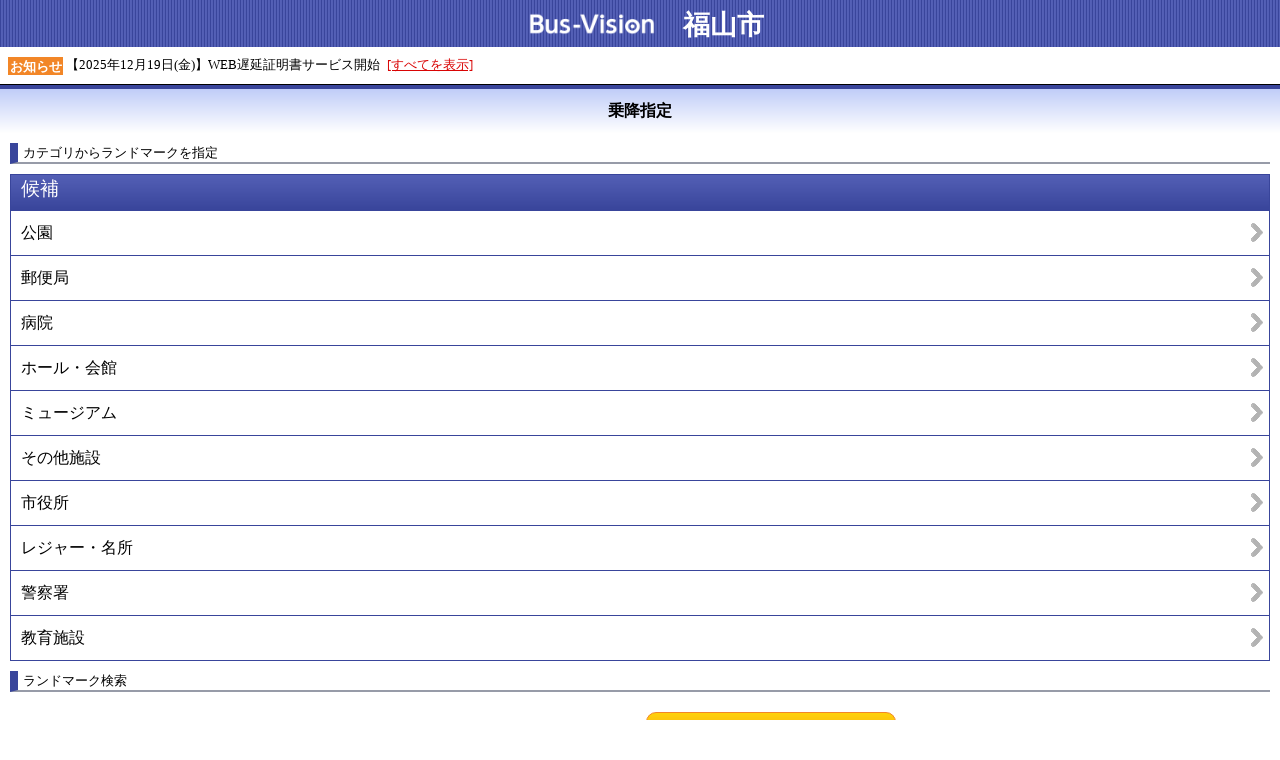

--- FILE ---
content_type: text/html;charset=UTF-8
request_url: https://bus-vision.jp/fukuyama/view/selectCategory.html?siteConf=2&isFromStop=false&stopCdFrom=7202&stopCdTo=-1&lang=0
body_size: 10239
content:
<!DOCTYPE html>
<html xmlns="http://www.w3.org/1999/xhtml" xml:lang="ja" lang="ja" xmlns:te="http://www.seasar.org/teeda/extension">
<head>

<!-- Global site tag (gtag.js) - Google Analytics --><script async src="https://www.googletagmanager.com/gtag/js?id=UA-116849181-4"></script><script>window.dataLayer = window.dataLayer || [];function gtag(){dataLayer.push(arguments);}gtag('js', new Date());gtag('config', 'UA-116849181-4');</script>
<meta charset="utf-8" />
<meta http-equiv="content-script-type" content="text/javascript" />
<meta name="viewport" content="width=device-width, initial-scale=1.0, minimum-scale=1.0, maximum-scale=3.0, user-scalable=yes" />
<link rel="stylesheet" href="/fukuyama/view/css/sp/SpCommon.css" type="text/css" baseViewId="/view/selectCategory.html" />
<link rel="stylesheet" href="/fukuyama/view/css/sp/coolBlue/base.css" type="text/css" baseViewId="/view/selectCategory.html" id="baseCssInclude" />
<link rel="stylesheet" href="/fukuyama/view/css/sp/coolBlue/SelectCategory.css" type="text/css" baseViewId="/view/selectCategory.html" id="partCssInclude" />
<script type="text/javascript" language="JavaScript" src="/fukuyama/view/js/common/SpLoad.js" baseViewId="/view/selectCategory.html"></script>
<script type="text/javascript" language="JavaScript" src="/fukuyama/view/js/sp/HeaderLink.js" baseViewId="/view/selectCategory.html"></script>
<title id="siteTitleSp">Bus-Vision 福山市</title>
</head>

<body>
<form id="form" name="form" method="post" enctype="application/x-www-form-urlencoded" action="/fukuyama/view/selectCategory.html;jsessionid=86A3717A922115C63D200046B3784C95.jvm1">
<article id="container">
  <header id="gHeader"><img class="busvisionLogo" src="./images/common/busvision_logo.png" /> 福山市</header>

  <section id="conts">

    <!-- start お知らせ表示 -->
    <div id="isExistsMsg" class="noticeArea">
      <ul id="contentItems" class="noticeFrase">
      	<div class="notice">
        	<span class="noticeIcon">お知らせ</span>
        	<span id="content" class="noticeFrase">【2025年12月19日(金)】WEB遅延証明書サービス開始</span>
        	<span id="isShowAllMsgLink" class="noticeLink"><a id="messageLink" class="messageAll" href="message.html?lang=0">[すべてを表示]</a></span>
      	</div>
      </ul>
      
    </div>
    <!-- end お知らせ表示 -->

    <!-- start 機能のタイトル -->
    <h2 class="pageTitle">乗降指定</h2>
    <!-- end 機能のタイトル -->

    <p class="clearFix"></p>

    <!-- start 内容 -->
    <div class="content">

      <!-- start カテゴリ選択 -->
      <h3 class="subTitle">カテゴリからランドマークを指定</h3>

      <!-- start メッセージ -->
      <div id="errorMsg" class="errorMsg"></div>
      <!-- end メッセージ -->

      <!-- start 候補 -->
      

      <div id="isExistsCategory" class="searchHeader">候補</div>
      <div class="searchDataList">
      
        <a id="value" href="selectLandmark.html?siteConf=2&isFromStop=false&stopCdFrom=7202&stopCdTo=-1&categoryCd=1&landmarkNm=null&addrSeq=-1&settingCd=-1&lang=0"><div id="label" class="searchData">公園</div></a>
      
        <a id="value" href="selectLandmark.html?siteConf=2&isFromStop=false&stopCdFrom=7202&stopCdTo=-1&categoryCd=3&landmarkNm=null&addrSeq=-1&settingCd=-1&lang=0"><div id="label" class="searchData">郵便局</div></a>
      
        <a id="value" href="selectLandmark.html?siteConf=2&isFromStop=false&stopCdFrom=7202&stopCdTo=-1&categoryCd=4&landmarkNm=null&addrSeq=-1&settingCd=-1&lang=0"><div id="label" class="searchData">病院</div></a>
      
        <a id="value" href="selectLandmark.html?siteConf=2&isFromStop=false&stopCdFrom=7202&stopCdTo=-1&categoryCd=5&landmarkNm=null&addrSeq=-1&settingCd=-1&lang=0"><div id="label" class="searchData">ホール・会館</div></a>
      
        <a id="value" href="selectLandmark.html?siteConf=2&isFromStop=false&stopCdFrom=7202&stopCdTo=-1&categoryCd=6&landmarkNm=null&addrSeq=-1&settingCd=-1&lang=0"><div id="label" class="searchData">ミュージアム</div></a>
      
        <a id="value" href="selectLandmark.html?siteConf=2&isFromStop=false&stopCdFrom=7202&stopCdTo=-1&categoryCd=7&landmarkNm=null&addrSeq=-1&settingCd=-1&lang=0"><div id="label" class="searchData">その他施設</div></a>
      
        <a id="value" href="selectLandmark.html?siteConf=2&isFromStop=false&stopCdFrom=7202&stopCdTo=-1&categoryCd=8&landmarkNm=null&addrSeq=-1&settingCd=-1&lang=0"><div id="label" class="searchData">市役所</div></a>
      
        <a id="value" href="selectLandmark.html?siteConf=2&isFromStop=false&stopCdFrom=7202&stopCdTo=-1&categoryCd=9&landmarkNm=null&addrSeq=-1&settingCd=-1&lang=0"><div id="label" class="searchData">レジャー・名所</div></a>
      
        <a id="value" href="selectLandmark.html?siteConf=2&isFromStop=false&stopCdFrom=7202&stopCdTo=-1&categoryCd=10&landmarkNm=null&addrSeq=-1&settingCd=-1&lang=0"><div id="label" class="searchData">警察署</div></a>
      
        <a id="value" href="selectLandmark.html?siteConf=2&isFromStop=false&stopCdFrom=7202&stopCdTo=-1&categoryCd=11&landmarkNm=null&addrSeq=-1&settingCd=-1&lang=0"><div id="label" class="searchData">教育施設</div></a>
      
      </div>

      
      <!-- end 候補 -->
      <!-- end カテゴリ選択 -->

      <!-- start ランドマークあいまい検索 -->
      <h3 class="subTitle">ランドマーク検索</h3>

      <div class="inputArea">
        <!-- start エラーメッセージ -->
        <div id="errorMsgSearch" class="errorMsg"></div>
        <!-- end エラーメッセージ -->
        <input type="text" id="landmarkNm" name="form:landmarkNm" value="" class="landmark" maxlength="80" />
        <span omittag="true" refresh="true"><input type="submit" id="doSearch" name="form:doSearch" value="検 索" class="searchButton" /></span>
      </div>
      <!-- end ランドマークあいまい検索 -->
    </div>
    <!-- end 内容 -->

    <!-- start メニュー一覧 -->
    <div class="menuList"><p class="searchTitle">メニュー</p></div>

    <div class="content">
      <div id="isSiteConf2" class="menu">
        <a id="decideSelectStop" href="searchStop.html?stopCdFrom=-1&stopCdTo=-1&searchHour=&searchMinute=&searchAD=0&searchVehicleTypeCd=&searchCorpCd=&lang=0"><div class="menuButton searchStopButton"></div></a>
        <div>乗降指定</div>
      </div>
      
      
      <div id="isSiteConf6" class="menu">
        <a id="timetbl" href="searchTimetable.html?stopCd=-1&lang=0"><div class="menuButton searchTimetableButton"></div></a>
        <div>時刻表</div>
      </div>
      
      
      <div id="isAppend1" class="menu">
        <a id="nearStop" href="searchNearStop.html?stopCdFrom=-1&stopCdTo=-1&lang=0"><div class="menuButton searchNearStopMapButton"></div></a>
        <div>近傍停留所</div>
      </div>
      
        <div id="isAppend6" class="menu">
          <a id="nearStopPole" href="searchNearStopPole.html?stopCdFrom=-1&stopCdTo=-1&lang=0"><div class="menuButton searchNearStopPoleMapButton"></div></a>
          <div>指定停留所</div>
        </div>
      
      
      
      <!-- <div class="menu" id="isSiteConfNgk">
        <a href="approachMap.html" id="" target="_blank"><div class="menuButton lineMapButton"></div></a>
        <div><span id="lineMapLblStr" te:omittag="true">路線図</span></div>
      </div> -->
      <div id="isDelayCertificate" class="menu">
        <a id="delayCertificate" href="searchDelayCertificate.html?stopCdFrom=-1&stopCdTo=-1&searchCorpCd=-1&searchDate=-1&searchHour=-1&searchMinute=-1&rapid=false&lang=0"><div class="menuButton delayCertificateButton"></div></a>
        <div>遅延証明書</div>
      </div>
    </div>
    <!-- end メニュー一覧 -->

    <p class="clearFix"></p>

  </section>

  <footer id="gFooter">

    <div class="contactUs"><a href="http://bus-vision.jp/bingofuchu/sp"><B><font style='font-size:16px;' color="#FFFF00">【府中市版バスロケはこちら！】</font></B></a><br />  <a id="helpLink" class="help" href="help.html?lang=0">ヘルプ</a>  <a id="termsLink" class="terms" href="terms.html?lang=0">必ずお読み下さい</a></div>
    <div class="multiLangSelect"></div>
    <div id="footerCopyright">Copyright(c) 2020-, Ryobi Systems Co.,Ltd. All Rights Reserved.</div>

  </footer>
  
  
</article>
<input type="hidden" id="siteConf" name="form:siteConf" value="2" />
<input type="hidden" id="isFromStop" name="form:isFromStop" value="false" />
<input type="hidden" id="stopCdFrom" name="form:stopCdFrom" value="7202" />
<input type="hidden" id="stopCdTo" name="form:stopCdTo" value="-1" />
<input type="hidden" id="pageNo" name="form:pageNo" value="1" />
<input type="hidden" name="form/view/selectCategory.html" value="form" /></form>

<script language="JavaScript" type="text/javascript">
<!--
var forms = ['form'];
for (var i = 0, len = forms.length; i < len; ++i) {
  var span = document.createElement('span');
  span.style.display = 'none';
  span.style.position = 'absolute';
  var form = document.getElementById(forms[i]);
  form.appendChild(span);
  span.innerHTML = "<input type='hidden' name='te-conditions' value='[base64]' />";
}

//-->
</script></body>
</html>

--- FILE ---
content_type: text/css
request_url: https://bus-vision.jp/fukuyama/view/css/sp/coolBlue/SelectCategory.css
body_size: 100
content:
@charset "utf-8";

@import url('module/SelectTable.css');
@import url('module/SearchForm.css');


--- FILE ---
content_type: application/javascript
request_url: https://bus-vision.jp/fukuyama/view/js/sp/SpCommon.js
body_size: 11812
content:
$(document).ready(function()
{
	//ブラウザのクッキー設定が有効ならば
	if(cookieEnabled()){
		//ポップアップお知らせ取得及び表示処理
		loadPopupMsg();
	}
	//無効の場合は、ポップアップお知らせに関する処理を実行しない
	else{
	}

	//お知らせを有効にする
	updateNotice();
});

//cookieが利用できるか確認
function cookieEnabled(){
	var cookie_check = "isCookie",
		tmpCookieVal = getCookie(cookie_check),
		cookieEnabled;
	setCookie(cookie_check,true);
	cookieEnabled = getCookie(cookie_check)?true:false;
	if(tmpCookieVal){
		setCookie(cookie_check,tmpCookieVal);
	}else{
		deleteCookie(cookie_check);
	}
	return cookieEnabled;
}
//cookieを取得
function getCookie(key){
	var cookie,cookies = document.cookie.split("; ");
	for(var i = 0;i<cookies.length;i++){
		cookie = cookies[i].split("=");
		if(cookie[0]===key){
			return decodeURIComponent(cookie[0]);
		}
	}
}
// 指定したkeyのCookieの値を取得
function getCookieValueFromKey(key)
{
	var cookie,cookies = document.cookie.split("; ");
	for(var i = 0;i<cookies.length;i++){
		cookie = cookies[i].split("=");
		if(cookie[0]===key){
			return cookie[1];
		}
	}
	return -1;
}
//cookieを設定
function setCookie(key,value,param){
	var cookie = key+"="+encodeURIComponent(value);
	for(var param_key in param){
		cookie += "; "+param_key+"="+param[param_key];
	}
	document.cookie = cookie;
}
//cookieを削除
function deleteCookie(key){
		var t = new Date();
		t.setDate(t.getDate() - 1);
		setCookie(key,'',{"expires":t.toUTCString()});
}

/**
 * ajax処理により、有効なポップアップお知らせを取得する。
 */
function loadPopupMsg(){
    //お知らせダイアログのタイトルを取得する。
    var title = $('#msgPopupTitle').val();
    //以下の値を保持していないHTMLファイルに関しては、以降のお知らせ取得処理を実行しない
    if($('#customerCd').val() != undefined && $('#customerCd').val() != null &&
    		$('#lang').val() != undefined && $('#lang').val() != null &&
    		$('#msgPopupTitle').val() != undefined && $('#msgPopupTitle').val() != null &&
    		$('#msgPopupSubtitle').val() != undefined && $('#msgPopupSubtitle').val() != null){

    	// Ajax 実行
    	Kumu.Ajax.executeTeedaAjax(abstractSpPage_ajaxGetPopupMsg,
    			{
    		"customerCd" : $('#customerCd').val(),
    		"lang" : $('#lang').val(),
    			},
    			Kumu.Ajax.RESPONSE_TYPE_JSON);

    	// コールバック関数
    	function abstractSpPage_ajaxGetPopupMsg(res)
    	{
    		// 画面へ保存
    		popupMsg = res['msg'];

    		// 取得結果が空のときは何もしない
    		if (popupMsg.length == 0)
    		{
    			return;
    		}
    		//取得結果が存在する場合は、ポップアップお知らせダイアログ作成処理を行う
    		else{
    			jConfirmPopupMsg(title, popupMsg);
    		}
    	};

    }
}

/**
 * ポップアップお知らせ用のダイアログを生成し、表示する。
 * @param title
 * @param popupMsg
 */
function jConfirmPopupMsg(title,popupMsg)
{
    // ダイアログ用DIVタグ作成
    createDivForPopupMsg();

    var savedCookies = '';
    //保存済みクッキーを取得する
    if($.cookie("checkedPopupMsg") != null){
    	savedCookies = decodeURIComponent($.cookie("checkedPopupMsg"));
    }

    var savedCookiesArray = new Array();

    //取得した保存済みクッキーをカンマ区切りで配列に格納する
    if(savedCookies != null && savedCookies != ''){
    	savedCookiesArray = savedCookies.split(',');
    }

    //クッキーとして保存していないポップアップお知らせの数をカウントする変数
    var count = 0;

    //お知らせダイアログのサブタイトルを取得する。
    var subtitle = $('#msgPopupSubtitle').val();

    for(i = 0; i < popupMsg.length; i++){

    	//メッセージの空白チェック(半角・全角スペース、改行、タブなどのみで構成されるお知らせは非表示対象とする。)
    	if(!(popupMsg[i].content.match(/^[ 　\r\n\t]*$/))){

    		//popupMsgの各行のクッキー用データを成型   形式は、customerCd1-msgCd1,customerCd2-msgCd2,…
    		var cookietmp = popupMsg[i].customerCd + '-' + popupMsg[i].messageCd + '-' + $('#lang').val();

    		//cookietmpの値が保存済みクッキーのリストに含まれない場合、
    		if($.inArray(cookietmp, savedCookiesArray) < 0){//inArrayメソッドは、配列内で指定の要素が最初に登場する位置を返し、存在しない場合は-1を返す。

    			//ダイアログ用DIVタグの中身（表示する事業者連絡）をPタグとして生成
    			//取得したポップアップお知らせを1行ずつ表示用に加工
    			createPForPopupMsg(popupMsg[i].content, popupMsg[i].corpNm, subtitle, count);

    			//表示対象のポップアップお知らせの情報を保存済みクッキー用変数に追加   保存済みクッキーが空であれば、カンマを付けない
    			savedCookies = (savedCookies == '' || savedCookies == null) ? savedCookies + cookietmp : savedCookies + ',' + cookietmp;

    			count++;
    		}

    	}

	}

	//クッキーに保存していない（表示すべき）ポップアップお知らせが存在する場合
    if(count > 0){
    	// ポップアップお知らせダイアログを表示
    	$('#dialog').dialog({
        	modal: true,
        	resizable: false,
        	title: title,
        	width: 300,
        	height: 200,
        	buttons: {
        		//確認ボタン押下時の処理
            	'確認': function() {

            		//表示済と今回表示対象のポップアップお知らせのmsgCdをクッキーとして格納する
            		saveCookiesforPopupMsg('checkedPopupMsg', encodeURIComponent(savedCookies));

            		//ダイアログを閉じる
                	$(this).dialog("close");
            	}
        	}
    	});
    }
}

/**
 * popupMsg用ダイアログのdivタグ作成
 *
 */
function createDivForPopupMsg()
{
    var length = $('#dialog').length;

    if (length > 0)
    {
        $('#dialog').remove();
    }

    //bodyタグの末尾にダイアログ用タグを追加する。
    $('<div style="display:none; text-align:left;" id="dialog"></div>').appendTo('body');
}

/**
 * popupMsg用ダイアログのpタグ作成
 * @param insTime
 * @param userNm
 * @param msgText
 */
function createPForPopupMsg(msgText, corpNm, subtitle, count){

	//お知らせに番号を振る
	var msgSubtitleWithNum = subtitle.replace(/%%NUM%%/g, count+1);

	//エスケープ処理
	msgText = escapehtml(msgText);

	//リンクを有効
	msgText = enableLink(msgText);

	var pMsgTag = $('<p></p>').html(msgSubtitleWithNum + '<br />' + msgText);

	//ダイアログ用タグにメッセージを追加する（複数メッセージを表示する場合のレイアウト調整用に、空行を追加してある）
	$('#dialog').append(pMsgTag).append('(' + corpNm + ')').append('<p>&nbsp</p>');

}

/**
 * ポップアップお知らせ用クッキーを保存する。
 * 有効期限は1日（日付が変わるまで）とする。
 */
function saveCookiesforPopupMsg(keyName, value){

	//現在日時のDateオブジェクト
	var now = new Date();

	//クッキーの有効期限用のDateオブジェクト
	var limit = new Date();
	//有効期限の日付を翌日の0時0分0秒にする。
	limit.setDate(now.getDate() + 1);
	limit.setHours(0);
	limit.setMinutes(0);
	limit.setSeconds(0);
	limit.setMilliseconds(0);

	$.cookie(keyName, value, { expires: limit } );
};

/**
 * お知らせのリンクを有効にする。
 */
function updateNotice(){
    //ヘッダのお知らせのリンクを有効にする
    $('#contentItems > .notice').each(function(i,e){
		var html = $(e).children('.noticeFrase').html();
		if(html != null){
			//エスケープ処理
			html = escapehtmlQuot(html);
			//リンクを有効
			html = enableLink(html);
			$(e).children('.noticeFrase').html(html);
		}
	});

	//お知らせ画面のリンクを有効にする
	$('#messageCorporationItems > li').each(function(i,e){
		html = $(e).children('.messageText').html();
		if(html != null){
			//エスケープ処理
			html = escapehtmlQuot(html);
			//リンクを有効
			html = enableLink(html);
			$(e).children('.messageText').html(html);
		}
	});
}

/**
 * エスケープ処理
 */
function escapehtml(html) {
  return html.replace(/[&'`"<>]/g, function(match) {
    return {
      '&': '&amp;',
      "'": '&#x27;',
      '`': '&#x60;',
      '"': '&quot;',
      '<': '&lt;',
      '>': '&gt;',
    }[match]
  });
}

/**
 * エスケープ処理
 * ダブルコーテーションのみ
 */
function escapehtmlQuot(html) {
  return html.replace(/["]/g, function(match) {
    return {
      '"': '&quot;',
    }[match]
  });
}

/**
 * リンクを有効にする
 */
function enableLink(html) {
	//リンクを有効
	html = html.replace(/\[\[quot\]\]/g,'"');
	html = html.replace(/\[\[(.*?)\]\]/g,'<$1>');
	return html;
}

$(function()
{
    /**
     * 閉じるボタンをクリックしたら画面を閉じる
     */
    $('.closeButton').click(function()
    {
        window.close();
    });

    /**
     * お知らせの[すべてを表示]をクリックしたらお知らせ画面を表示する
     */
    $('a.messageAll').click(function()
    {
        window.open(this.href,'messageAll');
        return false;
    });

    /**
     * 路線、系統、停留所のお知らせをクリックしたらお知らせ画面を表示する
     */
    $('div.lineMessageArea').click(function()
    {
        window.open($(this).children('a.messageAll').attr('href'),'messageAll');
        return false;
    });

    /**
     * ヘルプリンクをクリックしたらお知らせ画面を表示する
     */
    $('a.help').click(function()
    {
        window.open(this.href,'help');
        return false;
    });

    /**
     * 必ずお読み下さいリンクをクリックしたら免責事項画面を表示する
     */
    $('a.terms').click(function()
    {
        window.open(this.href,'terms');
        return false;
    });

    /**
     * のりばリンクをクリックしたら乗り場案内表示画面を表示する
     */
    $('a.terminal').click(function()
    {
        window.open(this.href,'terminal');
        return false;
    });

    /**
     * 大項目をクリックしたら選択項目一覧の表示非表示を切り替える
     */
    $('.largeOption').click(function()
    {
        if ($(this).siblings('.optionList').children().length > 0)
        {
            $(this).siblings('.optionList').slideToggle();
            $(this).toggleClass('open').toggleClass('close');
        }
    });
    //20160801 TPI ADD START
    /**
     *言語プルダウンが変更されとき画面を遷移する
     */
    $("#langItems").change(function ()
    {
        var str = $(this).val();
        $("#doLangChange").click();
    });
    //20160801 TPI ADD END

    /**
     * 三重交通 路線図リンク先特殊対応
     * 事業者HPへ遷移
     */
    if($("#customerCd").val() == 9 || $("#customerCd").val() == 9998) {
        $("a#approachMap").attr("href", "https://www.sanco.co.jp/shuttle/shuttle01/shuttle08/")
    }
});
